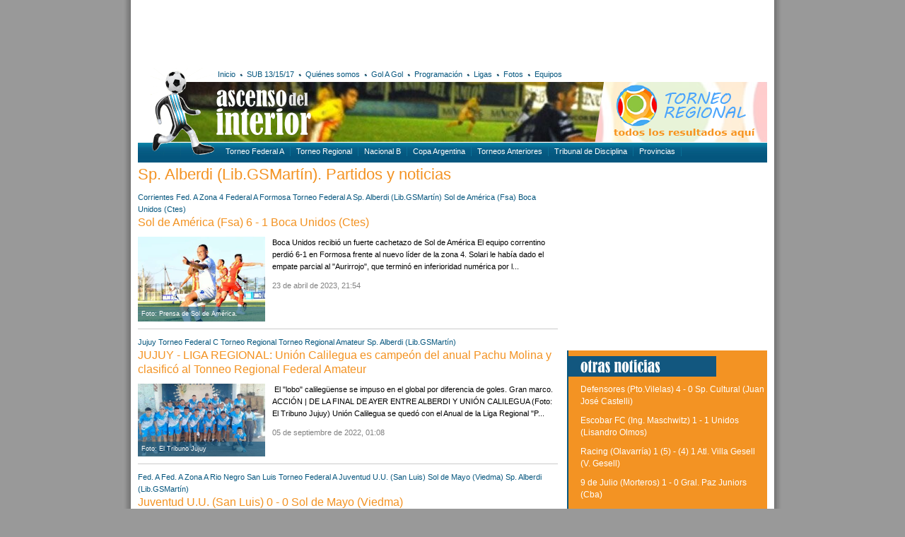

--- FILE ---
content_type: text/html; charset=UTF-8
request_url: https://www.ascensodelinterior.com.ar/equipos/669/sp.-alberdi-(lib.gsmartn)/
body_size: 7601
content:
<!DOCTYPE html PUBLIC "-//W3C//DTD XHTML 1.0 Transitional//EN" "http://www.w3.org/TR/xhtml1/DTD/xhtml1-transitional.dtd">
<html xmlns="http://www.w3.org/1999/xhtml">
<head>
<meta http-equiv="Content-Type" content="text/html; charset=utf-8" />
<title>Ascenso del Interior · Sp. Alberdi (Lib.GSMartín). Partidos y noticias</title>
<script src="https://ajax.googleapis.com/ajax/libs/jquery/1.7.2/jquery.min.js"></script>
<script type="text/javascript" src="/js/divs2.js"></script>
<link href="/css/v1.css" rel="stylesheet" type="text/css" />
<!-- Global site tag (gtag.js) - Google Analytics -->
<script async src="https://www.googletagmanager.com/gtag/js?id=UA-133193421-1"></script>
<script>
window.dataLayer = window.dataLayer || [];
function gtag(){dataLayer.push(arguments);}
gtag('js', new Date());

gtag('config', 'UA-133193421-1');
</script></head>

<body>
<div id="main">
	<!--<div id="banner1">
	<a href="https://www.facebook.com/arbitrosdeafur/" target="_blank"><img src="/arc/banners/afur.gif" width="585" height="90" alt="AFUR" /></a>
	<div style="float:right"> 
		
	</div>
</div>-->
<div id="banner1">
<script async src="//pagead2.googlesyndication.com/pagead/js/adsbygoogle.js"></script>
<!-- 468x60 - creado el 29/06/2012 -->
<ins class="adsbygoogle"
     style="display:inline-block;width:585px;height:90px"
     data-ad-client="ca-pub-7070715984408078"
     data-ad-slot="2992680410"></ins>
<script>
(adsbygoogle = window.adsbygoogle || []).push({});
</script>
</div>	<div id="basedir">/</div>
<div id="head">
	<div id="slide"><img src="/img/banners/slideSup.jpg" width="890" height="85" alt="slide" /></div>
	<div id="golagolBanner"><a href="/tdi/resultados/"><img src="/img/bannerResultadosRegional.png" alt="Resultados del Torneo Regional" width="244" height="85" border="0" /></a></div>
	<div id="navMain">
	<ul>
		<li><a href="/">Inicio</a></li>
		<li class="bullet"></li>
		<li><a href="/etiquetas/6/sub-15-17/">SUB 13/15/17</a></li>
		<li class="bullet"></li>
		<li><a href="/quienes-somos/">Quiénes somos</a></li>
		<li class="bullet"></li>
		<li><a href="/gol-a-gol/">Gol A Gol</a></li>
		<li class="bullet"></li>
		<li><a href="/etiquetas/8/programacion/">Programación</a></li>
		<li class="bullet"></li>
		<li><a href="//ligasdeargentina.com.ar" target="_blank">Ligas</a></li>
		<li class="bullet"></li>
		<li><a href="/fotos/">Fotos</a></li>
		<li class="bullet"></li>
		<li><a href="javascript:void(0);" id="mostrarNoticiasEquipos">Equipos</a></li>
	</ul>
	
	<div id="social">
		<!-- AddThis Button BEGIN -->
		<div class="addthis_toolbox addthis_default_style ">
			<a class="addthis_button_facebook" title="Compartir en Facebook"></a>
			<a class="addthis_button_google_plusone_share" title="Compartir en Google+"></a>
			<a class="addthis_button_twitter" title="Compartir en Twitter"></a>
		</div>
		<!-- AddThis Button END -->
	</div>
</div>
	<div id="logo"><a href="/"><img src="/img/logo.png" alt="ascensodelinterior.com.ar" width="112" height="127" border="0" /></a></div>
	<div id="iso"><a href="/"><img src="/img/iso.png" alt="ascensodelinterior.com.ar" width="137" height="82" border="0" /></a></div>
	<div id="navSup">
	<div class="left">
		<ul>
			<li><a href="/etiquetas/1/argentino-a/">Torneo Federal A</a></li>
			<!--<li><a href="/etiquetas/2/argentino-b/">Torneo Federal B</a></li> ACTUALIZACIÓN 4/2/19 -->
			<li><a href="/etiquetas/5/tdi/">Torneo Regional</a></li>
			<li><a href="/etiquetas/3/nacional-b/">Nacional B</a></li>
			<li><a href="/etiquetas/4/copa-argentina/">Copa Argentina</a></li>
			<li><a href="/etiquetas/2/argentino-b/">Torneos Anteriores</a></li>
			<!--<li><a href="/etiquetas/6/sub-15-17/">SUB 13/15/17</a></li>-->
			<li><a href="/etiquetas/7/tribunal-de-disciplina/">Tribunal de Disciplina</a></li>
			<li>
				<span id="botonProvincias">Provincias
					<div id="menuProvincias">
						<a href="/etiquetas/196/buenos-aires">Buenos Aires</a><br />
						<a href="/etiquetas/183/catamarca">Catamarca</a><br />
						<a href="/etiquetas/186/chaco">Chaco</a><br />
						<a href="/etiquetas/199/chubut">Chubut</a><br />
						<a href="/etiquetas/191/cordoba">Córdoba</a><br />
						<a href="/etiquetas/188/corrientes">Corrientes</a><br />
						<a href="/etiquetas/189/entre-rios">Entre Ríos</a><br />
						<a href="/etiquetas/185/formosa">Formosa</a><br />
						<a href="/etiquetas/179/jujuy">Jujuy</a><br />
						<a href="/etiquetas/195/la-pampa">La Pampa</a><br />
						<a href="/etiquetas/182/la-rioja">La Rioja</a><br />
						<a href="/etiquetas/194/mendoza">Mendoza</a><br />
						<a href="/etiquetas/187/misiones">Misiones</a><br />
						<a href="/etiquetas/198/neuquen">Neuquén</a><br />
						<a href="/etiquetas/197/rio-negro">Río Negro</a><br />
						<a href="/etiquetas/180/salta">Salta</a><br />
						<a href="/etiquetas/193/san-juan">San Juan</a><br />
						<a href="/etiquetas/192/san-luis">San Luis</a><br />
						<a href="/etiquetas/200/santa-cruz">Santa Cruz</a><br />
						<a href="/etiquetas/190/santa-fe">Santa Fe</a><br />
						<a href="/etiquetas/184/santiago-del-estero">Santiago del Estero</a><br />
						<a href="/etiquetas/201/tierra-del-fuego">Tierra del Fuego</a><br />
						<a href="/etiquetas/181/tucuman">Tucumán</a> </div>
				</span>
			</li>
		</ul>
	</div>
</div>

<script type="text/javascript">var addthis_config = {"data_track_addressbar":false};</script>
<script type="text/javascript" src="http://s7.addthis.com/js/250/addthis_widget.js#pubid=ra-4fd120f551121a05"></script></div>
<div id="noticiasEquiposContenedor"></div>	<div id="content">
		<div class="left">
			<h1>Sp. Alberdi (Lib.GSMartín). Partidos y noticias</h1>
			
<div>
	<div><a href="/etiquetas/188/corrientes">Corrientes</a> <a href="/etiquetas/205/fed.-a-zona-4">Fed. A Zona 4</a> <a href="/etiquetas/370/federal-a">Federal A</a> <a href="/etiquetas/185/formosa">Formosa</a> <a href="/etiquetas/1/torneo-federal-a">Torneo Federal A</a> <a href="/equipos/669/sp.-alberdi-(lib.gsmartn)/" title="Sp. Alberdi (Lib.GSMartín)">Sp. Alberdi (Lib.GSMartín)</a> <a href="/equipos/138/sol-de-amrica-(fsa)/" title="Sol de América (Fsa)">Sol de América (Fsa)</a> <a href="/equipos/22/boca-unidos-(ctes)/" title="Boca Unidos (Ctes)">Boca Unidos (Ctes)</a>  </div>
	<h2><a href="/noticias/31444/sol-de-amrica-(fsa)-6---1-boca-unidos-(ctes)/">Sol de América (Fsa) 6 - 1 Boca Unidos (Ctes)</a></h2>
	<div class="imgLista"><a href="/noticias/31444/sol-de-amrica-(fsa)-6---1-boca-unidos-(ctes)"><div class="img"><img src="/../../arc/novedades/1682300650_sol-de-america-boca-unidos.jpg" width="180" /><div class="epigrafeChico">Foto: Prensa de Sol de América.</div></div></a></div>
	<p>
	Boca Unidos recibi&oacute; un fuerte cachetazo de Sol de Am&eacute;rica

	El equipo correntino perdi&oacute; 6-1 en Formosa frente al nuevo l&iacute;der de la zona 4. Solari le hab&iacute;a dado el empate parcial al &quot;Aurirrojo&quot;, que termin&oacute; en inferioridad num&eacute;rica por l...</p>
	<p class="fecha">23 de abril de 2023, 21:54</p>
</div>
<div class="separador clr"></div>
<div>
	<div><a href="/etiquetas/179/jujuy">Jujuy</a> <a href="/etiquetas/5/torneo-federal-c">Torneo Federal C</a> <a href="/etiquetas/321/torneo-regional">Torneo Regional</a> <a href="/etiquetas/2/torneo-regional-amateur">Torneo Regional Amateur</a> <a href="/equipos/669/sp.-alberdi-(lib.gsmartn)/" title="Sp. Alberdi (Lib.GSMartín)">Sp. Alberdi (Lib.GSMartín)</a>  </div>
	<h2><a href="/noticias/30332/jujuy---liga-regional:-unin-calilegua-es-campen-del-anual-pachu-molina-y-clasific-al-tonneo-regional-federal-amateur/">JUJUY - LIGA REGIONAL: Unión Calilegua es campeón del anual Pachu Molina y clasificó al Tonneo Regional Federal Amateur</a></h2>
	<div class="imgLista"><a href="/noticias/30332/jujuy---liga-regional:-unin-calilegua-es-campen-del-anual-pachu-molina-y-clasific-al-tonneo-regional-federal-amateur"><div class="img"><img src="/arc/novedades/1662351225_1661656592075-1.jpg" width="180" /><div class="epigrafeChico">Foto: El Tribuno Jujuy</div></div></a></div>
	<p>
	&nbsp;El &quot;lobo&quot; calileg&uuml;ense se impuso en el global por diferencia de goles. Gran marco.

	
	
	ACCI&Oacute;N | DE LA FINAL DE AYER ENTRE ALBERDI Y UNI&Oacute;N CALILEGUA (Foto: El Tribuno Jujuy)

	Uni&oacute;n Calilegua se qued&oacute; con el Anual de la Liga Regional &quot;P...</p>
	<p class="fecha">05 de septiembre de 2022, 01:08</p>
</div>
<div class="separador clr"></div>
<div>
	<div><a href="/etiquetas/211/fed.-a">Fed. A</a> <a href="/etiquetas/227/fed.-a-zona-a">Fed. A Zona A</a> <a href="/etiquetas/197/rio-negro">Rio Negro</a> <a href="/etiquetas/192/san-luis">San Luis</a> <a href="/etiquetas/1/torneo-federal-a">Torneo Federal A</a> <a href="/equipos/18/juventud-u.u.-(san-luis)/" title="Juventud U.U. (San Luis)">Juventud U.U. (San Luis)</a> <a href="/equipos/141/sol-de-mayo-(viedma)/" title="Sol de Mayo (Viedma)">Sol de Mayo (Viedma)</a> <a href="/equipos/669/sp.-alberdi-(lib.gsmartn)/" title="Sp. Alberdi (Lib.GSMartín)">Sp. Alberdi (Lib.GSMartín)</a>  </div>
	<h2><a href="/noticias/29988/juventud-u.u.-(san-luis)-0---0-sol-de-mayo-(viedma)/">Juventud U.U. (San Luis) 0 - 0 Sol de Mayo (Viedma)</a></h2>
	<div class="imgLista"><a href="/noticias/29988/juventud-u.u.-(san-luis)-0---0-sol-de-mayo-(viedma)"><div class="img"><img src="/arc/novedades/1659341409_juu-sol-de-mayo.jpg" width="180" /><div class="epigrafeChico">Foto: Inés Cobarrubia (El Diario de la República).</div></div></a></div>
	<p>
	Otro empate de local para Juventud

	El &quot;Auriazul&quot; no tuvo vuelo futbol&iacute;stico y termin&oacute; igualando 0 a 0 ante Sol de Mayo.

	

	Juventud recibi&oacute; a Sol de Mayo en el Mario Sebasti&aacute;n en un duelo que en la previa permit&iacute;a so&ntilde;ar con emociones....</p>
	<p class="fecha">01 de agosto de 2022, 04:35</p>
</div>
<div class="separador clr"></div>
<div>
	<div><a href="/etiquetas/179/jujuy">Jujuy</a> <a href="/etiquetas/330/t.reg.-norte">T.Reg. Norte</a> <a href="/etiquetas/5/torneo-federal-c">Torneo Federal C</a> <a href="/etiquetas/321/torneo-regional">Torneo Regional</a> <a href="/etiquetas/2/torneo-regional-amateur">Torneo Regional Amateur</a> <a href="/equipos/117/talleres-(perico,-jujuy)/" title="Talleres (Perico, Jujuy)">Talleres (Perico, Jujuy)</a> <a href="/equipos/669/sp.-alberdi-(lib.gsmartn)/" title="Sp. Alberdi (Lib.GSMartín)">Sp. Alberdi (Lib.GSMartín)</a>  </div>
	<h2><a href="/noticias/28807/sp.-alberdi-(lib.gsmartn)-2---3-talleres-(perico,-jujuy)/">Sp. Alberdi (Lib.GSMartín) 2 - 3 Talleres (Perico, Jujuy)</a></h2>
	<div class="imgLista"><a href="/noticias/28807/sp.-alberdi-(lib.gsmartn)-2---3-talleres-(perico,-jujuy)"><div class="img"><img src="/arc/novedades/1643612505_alberdi-talleres.jpg" width="180" /><div class="epigrafeChico">Foto: Marca Personal Jujuy.</div></div></a></div>
	<p>
	Talleres de Perico volvi&oacute; a ganar y es finalista

	Fue 3 a 2 en Libertador General San Mart&iacute;n.

	

	Talleres de Perico super&oacute; a Sportivo Alberdi por 3 a 2 en el estadio &quot;&Aacute;ngel Lamas&quot; de Ledesma y clasific&oacute; para definir el ganador de la regi&oacut...</p>
	<p class="fecha">30 de enero de 2022, 20:55</p>
</div>
<div class="separador clr"></div>
<div>
	<div><a href="/etiquetas/179/jujuy">Jujuy</a> <a href="/etiquetas/330/t.reg.-norte">T.Reg. Norte</a> <a href="/etiquetas/5/torneo-federal-c">Torneo Federal C</a> <a href="/etiquetas/321/torneo-regional">Torneo Regional</a> <a href="/etiquetas/2/torneo-regional-amateur">Torneo Regional Amateur</a> <a href="/equipos/117/talleres-(perico,-jujuy)/" title="Talleres (Perico, Jujuy)">Talleres (Perico, Jujuy)</a> <a href="/equipos/669/sp.-alberdi-(lib.gsmartn)/" title="Sp. Alberdi (Lib.GSMartín)">Sp. Alberdi (Lib.GSMartín)</a>  </div>
	<h2><a href="/noticias/28782/talleres-(perico,-jujuy)-3---0-sp.-alberdi-(lib.gsmartn)/">Talleres (Perico, Jujuy) 3 - 0 Sp. Alberdi (Lib.GSMartín)</a></h2>
	<div class="imgLista"><a href="/noticias/28782/talleres-(perico,-jujuy)-3---0-sp.-alberdi-(lib.gsmartn)"><div class="img"><img src="/arc/novedades/1642998801_talleres-sportivo-alberdi.jpg" width="180" /><div class="epigrafeChico">Foto: Gentileza de Alfredo López.</div></div></a></div>
	<p>
	Talleres se impuso frente a Sportivo Alberdi y agiganta su ilusi&oacute;n

	Fue 3 a 0 en el &quot;Plinio Zabala&quot;.

	

	Talleres de Perico dio un gran paso hacia la final del Regional Amateur al vencer a Sportivo Alberdi por 3 a 0 en el estadio &quot;Plinio Zabala&quot;. Con dos de Seba...</p>
	<p class="fecha">23 de enero de 2022, 22:12</p>
</div>
<div class="separador clr"></div>
<div>
	<div><a href="/etiquetas/179/jujuy">Jujuy</a> <a href="/etiquetas/180/salta">Salta</a> <a href="/etiquetas/5/torneo-federal-c">Torneo Federal C</a> <a href="/etiquetas/321/torneo-regional">Torneo Regional</a> <a href="/etiquetas/2/torneo-regional-amateur">Torneo Regional Amateur</a> <a href="/etiquetas/181/tucuman">Tucuman</a> <a href="/equipos/669/sp.-alberdi-(lib.gsmartn)/" title="Sp. Alberdi (Lib.GSMartín)">Sp. Alberdi (Lib.GSMartín)</a> <a href="/equipos/11/juventud-antoniana/" title="Juventud Antoniana">Juventud Antoniana</a> <a href="/equipos/565/gimnasia-y-tiro-(orn)/" title="Gimnasia y Tiro (Orán)">Gimnasia y Tiro (Orán)</a> <a href="/equipos/526/dep.-san-antonio-(salta)/" title="Dep. San Antonio (Salta)">Dep. San Antonio (Salta)</a> <a href="/equipos/344//" title=""></a> <a href="/equipos/134/altos-h.-zapla-(jujuy)/" title="Altos H. Zapla (Jujuy)">Altos H. Zapla (Jujuy)</a> <a href="/equipos/117/talleres-(perico,-jujuy)/" title="Talleres (Perico, Jujuy)">Talleres (Perico, Jujuy)</a> <a href="/equipos/746/unin-del-norte-(burruyac)/" title="Unión del Norte (Burruyacú)">Unión del Norte (Burruyacú)</a>  </div>
	<h2><a href="/noticias/28761/torneo-regional---region-norte---segunda-ronda-vuelta/">TORNEO REGIONAL - REGION NORTE - SEGUNDA RONDA VUELTA</a></h2>
	<div class="imgLista"><a href="/noticias/28761/torneo-regional---region-norte---segunda-ronda-vuelta"><div class="img"><img src="/arc/novedades/1642242919_tdi.jpg" width="180" /></div></a></div>
	<p>
	Juventud Antoniana (Salta) 1 (5) - (4) 1 Uni&oacute;n del Norte (Burruyac&uacute;)

	

	Por penales y con su arquero como h&eacute;roe, Juventud avanz&oacute; y dio otro paso en busca del ascenso al Federal A

	El santo, con tensi&oacute;n, angustia y sufrimiento, derrot&oacute; a Uni&oacut...</p>
	<p class="fecha">15 de enero de 2022, 06:53</p>
</div>
<div class="separador clr"></div>
<div>
	<div><a href="/etiquetas/179/jujuy">Jujuy</a> <a href="/etiquetas/180/salta">Salta</a> <a href="/etiquetas/5/torneo-federal-c">Torneo Federal C</a> <a href="/etiquetas/321/torneo-regional">Torneo Regional</a> <a href="/etiquetas/2/torneo-regional-amateur">Torneo Regional Amateur</a> <a href="/etiquetas/181/tucuman">Tucuman</a> <a href="/equipos/669/sp.-alberdi-(lib.gsmartn)/" title="Sp. Alberdi (Lib.GSMartín)">Sp. Alberdi (Lib.GSMartín)</a> <a href="/equipos/409/san-antonio-(ranchillos)/" title="San Antonio (Ranchillos)">San Antonio (Ranchillos)</a> <a href="/equipos/11/juventud-antoniana/" title="Juventud Antoniana">Juventud Antoniana</a> <a href="/equipos/565/gimnasia-y-tiro-(orn)/" title="Gimnasia y Tiro (Orán)">Gimnasia y Tiro (Orán)</a> <a href="/equipos/344//" title=""></a> <a href="/equipos/134/altos-h.-zapla-(jujuy)/" title="Altos H. Zapla (Jujuy)">Altos H. Zapla (Jujuy)</a> <a href="/equipos/117/talleres-(perico,-jujuy)/" title="Talleres (Perico, Jujuy)">Talleres (Perico, Jujuy)</a> <a href="/equipos/746/unin-del-norte-(burruyac)/" title="Unión del Norte (Burruyacú)">Unión del Norte (Burruyacú)</a>  </div>
	<h2><a href="/noticias/28746/torneo-regional---region-norte---segunda-ronda-ida/">TORNEO REGIONAL - REGION NORTE - SEGUNDA RONDA IDA</a></h2>
	<div class="imgLista"><a href="/noticias/28746/torneo-regional---region-norte---segunda-ronda-ida"><div class="img"><img src="/arc/novedades/1641683999_271222668_5281837851830747_2479265444853700512_n.jpg" width="180" /></div></a></div>
	<p>
	Uni&oacute;n del Norte (Burruyac&uacute;) 0 - 0 Juventud Antoniana (Salta)

	

	Juventud y un empate que no le sienta nada mal en el debut de Mart&iacute;n Martos

	El santo igual&oacute; sin goles en Burruyac&uacute;, Tucum&aacute;n, en la dura cancha de Uni&oacute;n del Norte, por la ida ...</p>
	<p class="fecha">08 de enero de 2022, 18:51</p>
</div>
<div class="separador clr"></div>
<div>
	<div><a href="/etiquetas/179/jujuy">Jujuy</a> <a href="/etiquetas/180/salta">Salta</a> <a href="/etiquetas/5/torneo-federal-c">Torneo Federal C</a> <a href="/etiquetas/321/torneo-regional">Torneo Regional</a> <a href="/etiquetas/2/torneo-regional-amateur">Torneo Regional Amateur</a> <a href="/etiquetas/181/tucuman">Tucuman</a> <a href="/equipos/723//" title=""></a> <a href="/equipos/669/sp.-alberdi-(lib.gsmartn)/" title="Sp. Alberdi (Lib.GSMartín)">Sp. Alberdi (Lib.GSMartín)</a> <a href="/equipos/409/san-antonio-(ranchillos)/" title="San Antonio (Ranchillos)">San Antonio (Ranchillos)</a> <a href="/equipos/724/normal-rosarino-(rdf)/" title="Normal Rosarino (RdF)">Normal Rosarino (RdF)</a> <a href="/equipos/11/juventud-antoniana/" title="Juventud Antoniana">Juventud Antoniana</a> <a href="/equipos/565/gimnasia-y-tiro-(orn)/" title="Gimnasia y Tiro (Orán)">Gimnasia y Tiro (Orán)</a> <a href="/equipos/344//" title=""></a> <a href="/equipos/602/atltico-san-pedro/" title="Atlético San Pedro">Atlético San Pedro</a> <a href="/equipos/134/altos-h.-zapla-(jujuy)/" title="Altos H. Zapla (Jujuy)">Altos H. Zapla (Jujuy)</a> <a href="/equipos/117/talleres-(perico,-jujuy)/" title="Talleres (Perico, Jujuy)">Talleres (Perico, Jujuy)</a>  </div>
	<h2><a href="/noticias/28710/torneo-regional---region-norte---primera-ronda-vuelta/">TORNEO REGIONAL - REGION NORTE - PRIMERA RONDA VUELTA</a></h2>
	<div class="imgLista"><a href="/noticias/28710/torneo-regional---region-norte---primera-ronda-vuelta"><div class="img"><img src="/arc/novedades/1640256785_tdi.jpg" width="180" /></div></a></div>
	<p>
	PLAY OFF 1

	Concepci&oacute;n El Condor(El Cond.) 0 vs. 2 Sportivo Alberdi (Lib.GSMart&iacute;n)

	

	Sportivo Alberdi gan&oacute; y ya piensa en la otra fase

	Luego de golear 10 a 0 en la ida, ayer volvi&oacute; a triunfar pero 2 a 0 para sellar la clasificaci&oacute;n. En el camino qu...</p>
	<p class="fecha">23 de diciembre de 2021, 03:53</p>
</div>
<div class="separador clr"></div>
<div>
	<div><a href="/etiquetas/179/jujuy">Jujuy</a> <a href="/etiquetas/180/salta">Salta</a> <a href="/etiquetas/5/torneo-federal-c">Torneo Federal C</a> <a href="/etiquetas/321/torneo-regional">Torneo Regional</a> <a href="/etiquetas/2/torneo-regional-amateur">Torneo Regional Amateur</a> <a href="/etiquetas/181/tucuman">Tucuman</a> <a href="/equipos/669/sp.-alberdi-(lib.gsmartn)/" title="Sp. Alberdi (Lib.GSMartín)">Sp. Alberdi (Lib.GSMartín)</a> <a href="/equipos/409/san-antonio-(ranchillos)/" title="San Antonio (Ranchillos)">San Antonio (Ranchillos)</a> <a href="/equipos/724/normal-rosarino-(rdf)/" title="Normal Rosarino (RdF)">Normal Rosarino (RdF)</a> <a href="/equipos/11/juventud-antoniana/" title="Juventud Antoniana">Juventud Antoniana</a> <a href="/equipos/565/gimnasia-y-tiro-(orn)/" title="Gimnasia y Tiro (Orán)">Gimnasia y Tiro (Orán)</a> <a href="/equipos/722/dep.-santa-catalina/" title="Dep. Santa Catalina">Dep. Santa Catalina</a> <a href="/equipos/719/concepcin-el-cndor/" title="Concepción El Cóndor">Concepción El Cóndor</a> <a href="/equipos/344//" title=""></a> <a href="/equipos/602/atltico-san-pedro/" title="Atlético San Pedro">Atlético San Pedro</a> <a href="/equipos/134/altos-h.-zapla-(jujuy)/" title="Altos H. Zapla (Jujuy)">Altos H. Zapla (Jujuy)</a> <a href="/equipos/723//" title=""></a> <a href="/equipos/117/talleres-(perico,-jujuy)/" title="Talleres (Perico, Jujuy)">Talleres (Perico, Jujuy)</a>  </div>
	<h2><a href="/noticias/28688/torneo-regional---region-norte---primera-ronda-ida/">TORNEO REGIONAL - REGION NORTE - PRIMERA RONDA IDA</a></h2>
	<div class="imgLista"><a href="/noticias/28688/torneo-regional---region-norte---primera-ronda-ida"><div class="img"><img src="/arc/novedades/1639908981_tdi.jpg" width="180" /></div></a></div>
	<p>
	PLAY OFF 1

	Sportivo Alberdi (Lib.GSMart&iacute;n) 10 vs. 0 Concepci&oacute;n El Condor (El Cond.)

	

	Tremenda goleada de Alberdi 10 a 0 como local

	El &quot;tigre&quot; mostr&oacute; todo su potencial ante Concepci&oacute;n El C&oacute;ndor en el duelo de ida de la segunda fase.

	...</p>
	<p class="fecha">18 de diciembre de 2021, 02:21</p>
</div>
<div class="separador clr"></div>
<div>
	<div><a href="/etiquetas/179/jujuy">Jujuy</a> <a href="/etiquetas/180/salta">Salta</a> <a href="/etiquetas/5/torneo-federal-c">Torneo Federal C</a> <a href="/etiquetas/321/torneo-regional">Torneo Regional</a> <a href="/etiquetas/2/torneo-regional-amateur">Torneo Regional Amateur</a> <a href="/etiquetas/181/tucuman">Tucuman</a> <a href="/equipos/117/talleres-(perico,-jujuy)/" title="Talleres (Perico, Jujuy)">Talleres (Perico, Jujuy)</a> <a href="/equipos/669/sp.-alberdi-(lib.gsmartn)/" title="Sp. Alberdi (Lib.GSMartín)">Sp. Alberdi (Lib.GSMartín)</a> <a href="/equipos/409/san-antonio-(ranchillos)/" title="San Antonio (Ranchillos)">San Antonio (Ranchillos)</a> <a href="/equipos/724/normal-rosarino-(rdf)/" title="Normal Rosarino (RdF)">Normal Rosarino (RdF)</a> <a href="/equipos/137/monterrico-sv-(jujuy)/" title="Monterrico SV (Jujuy)">Monterrico SV (Jujuy)</a> <a href="/equipos/11/juventud-antoniana/" title="Juventud Antoniana">Juventud Antoniana</a> <a href="/equipos/565/gimnasia-y-tiro-(orn)/" title="Gimnasia y Tiro (Orán)">Gimnasia y Tiro (Orán)</a> <a href="/equipos/630/deportivo-el-galpn/" title="Deportivo El Galpón">Deportivo El Galpón</a> <a href="/equipos/657/dep.-ypf-(j.v.-gonzlez)/" title="Dep. YPF (J.V. González)">Dep. YPF (J.V. González)</a> <a href="/equipos/612/dep.-la-merced/" title="Dep. La Merced">Dep. La Merced</a> <a href="/equipos/380/defensores-(fraile-pintado)/" title="Defensores (Fraile Pintado)">Defensores (Fraile Pintado)</a> <a href="/equipos/134/altos-h.-zapla-(jujuy)/" title="Altos H. Zapla (Jujuy)">Altos H. Zapla (Jujuy)</a>  </div>
	<h2><a href="/noticias/28669/torneo-regional---regin-norte---fecha-6/">TORNEO REGIONAL - REGIÓN NORTE - Fecha 6</a></h2>
	<div class="imgLista"><a href="/noticias/28669/torneo-regional---regin-norte---fecha-6"><div class="img"><img src="/arc/novedades/1639396109_tdi.jpg" width="180" /></div></a></div>
	<p>
	ZONA 1

	Terry (Tilcara) vs. Deportivo Santa Catalina (StaC.)

	Libre: Concepci&oacute;n El Condor (El Cond.) 

	&nbsp;

	ZONA 2

	Gimnasia y Tiro (Or&aacute;n) 2 vs. 1 Defensores (Fraile Pintado)

	GIMNASIA ASEGUR&Oacute; LA CLASIFICACI&Oacute;N EN CASA.

	El Lobo oranense se impus...</p>
	<p class="fecha">12 de diciembre de 2021, 08:34</p>
</div>
<div class="separador clr"></div>
<div>
	<div><a href="/etiquetas/179/jujuy">Jujuy</a> <a href="/etiquetas/180/salta">Salta</a> <a href="/etiquetas/5/torneo-federal-c">Torneo Federal C</a> <a href="/etiquetas/321/torneo-regional">Torneo Regional</a> <a href="/etiquetas/2/torneo-regional-amateur">Torneo Regional Amateur</a> <a href="/etiquetas/181/tucuman">Tucuman</a> <a href="/equipos/669/sp.-alberdi-(lib.gsmartn)/" title="Sp. Alberdi (Lib.GSMartín)">Sp. Alberdi (Lib.GSMartín)</a> <a href="/equipos/137/monterrico-sv-(jujuy)/" title="Monterrico SV (Jujuy)">Monterrico SV (Jujuy)</a> <a href="/equipos/11/juventud-antoniana/" title="Juventud Antoniana">Juventud Antoniana</a> <a href="/equipos/565/gimnasia-y-tiro-(orn)/" title="Gimnasia y Tiro (Orán)">Gimnasia y Tiro (Orán)</a> <a href="/equipos/657/dep.-ypf-(j.v.-gonzlez)/" title="Dep. YPF (J.V. González)">Dep. YPF (J.V. González)</a> <a href="/equipos/612/dep.-la-merced/" title="Dep. La Merced">Dep. La Merced</a> <a href="/equipos/719/concepcin-el-cndor/" title="Concepción El Cóndor">Concepción El Cóndor</a> <a href="/equipos/72/bella-vista-(bb)/" title="Bella Vista (BB)">Bella Vista (BB)</a> <a href="/equipos/602/atltico-san-pedro/" title="Atlético San Pedro">Atlético San Pedro</a> <a href="/equipos/273/atl.-amalia-(tuc.)/" title="Atl. Amalia (Tuc.)">Atl. Amalia (Tuc.)</a> <a href="/equipos/134/altos-h.-zapla-(jujuy)/" title="Altos H. Zapla (Jujuy)">Altos H. Zapla (Jujuy)</a> <a href="/equipos/117/talleres-(perico,-jujuy)/" title="Talleres (Perico, Jujuy)">Talleres (Perico, Jujuy)</a>  </div>
	<h2><a href="/noticias/28655/torneo-regional---regin-norte---fecha-5/">TORNEO REGIONAL - REGIÓN NORTE - Fecha 5</a></h2>
	<div class="imgLista"><a href="/noticias/28655/torneo-regional---regin-norte---fecha-5"><div class="img"><img src="/arc/novedades/1638964087_tdi.jpg" width="180" /></div></a></div>
	<p>
	ZONA 1

	Concepci&oacute;n El Condor (El Con.) 1 vs. 0 Terry (Tilcara)

	

	Concepci&oacute;n venci&oacute; a Terry y pas&oacute; de fase

	Con los tres puntos de El C&oacute;ndor, tambi&eacute;n clasific&oacute; Santa Catalina.

	LUIS BELTR&Aacute;N

	Atl&eacute;tico Concepci&oacute;...</p>
	<p class="fecha">08 de diciembre de 2021, 08:03</p>
</div>
<div class="separador clr"></div>
<div>
	<div><a href="/etiquetas/179/jujuy">Jujuy</a> <a href="/etiquetas/180/salta">Salta</a> <a href="/etiquetas/5/torneo-federal-c">Torneo Federal C</a> <a href="/etiquetas/321/torneo-regional">Torneo Regional</a> <a href="/etiquetas/2/torneo-regional-amateur">Torneo Regional Amateur</a> <a href="/etiquetas/181/tucuman">Tucuman</a> <a href="/equipos/137/monterrico-sv-(jujuy)/" title="Monterrico SV (Jujuy)">Monterrico SV (Jujuy)</a> <a href="/equipos/565/gimnasia-y-tiro-(orn)/" title="Gimnasia y Tiro (Orán)">Gimnasia y Tiro (Orán)</a> <a href="/equipos/722/dep.-santa-catalina/" title="Dep. Santa Catalina">Dep. Santa Catalina</a> <a href="/equipos/380/defensores-(fraile-pintado)/" title="Defensores (Fraile Pintado)">Defensores (Fraile Pintado)</a> <a href="/equipos/719/concepcin-el-cndor/" title="Concepción El Cóndor">Concepción El Cóndor</a> <a href="/equipos/344//" title=""></a> <a href="/equipos/602/atltico-san-pedro/" title="Atlético San Pedro">Atlético San Pedro</a> <a href="/equipos/273/atl.-amalia-(tuc.)/" title="Atl. Amalia (Tuc.)">Atl. Amalia (Tuc.)</a> <a href="/equipos/134/altos-h.-zapla-(jujuy)/" title="Altos H. Zapla (Jujuy)">Altos H. Zapla (Jujuy)</a> <a href="/equipos/669/sp.-alberdi-(lib.gsmartn)/" title="Sp. Alberdi (Lib.GSMartín)">Sp. Alberdi (Lib.GSMartín)</a> <a href="/equipos/117/talleres-(perico,-jujuy)/" title="Talleres (Perico, Jujuy)">Talleres (Perico, Jujuy)</a>  </div>
	<h2><a href="/noticias/28636/torneo-regional---regin-norte---fecha-4/">TORNEO REGIONAL - REGIÓN NORTE - Fecha 4</a></h2>
	<div class="imgLista"><a href="/noticias/28636/torneo-regional---regin-norte---fecha-4"><div class="img"><img src="/arc/novedades/1638739233_1638664867527.jpg" width="180" /><div class="epigrafeChico">Foto: Diario El Tribuno</div></div></a></div>
	<p>
	ZONA 1

	Deportivo Santa Catalina (Sta.C.) 1 vs. 1 Concepci&oacute;n El Condor (El Con.)

	

	En el Cear, los quiaque&ntilde;os no se sacaron diferencias

	Santa Catalina de local no pudo doblegar a El C&oacute;ndor y este resultado no le sirvi&oacute; a ninguno. Los catalinenses con este...</p>
	<p class="fecha">03 de diciembre de 2021, 18:55</p>
</div>
<div class="separador clr"></div>
<div>
	<div><a href="/etiquetas/180/salta">Salta</a> <a href="/etiquetas/5/torneo-federal-c">Torneo Federal C</a> <a href="/etiquetas/321/torneo-regional">Torneo Regional</a> <a href="/etiquetas/2/torneo-regional-amateur">Torneo Regional Amateur</a> <a href="/equipos/117/talleres-(perico,-jujuy)/" title="Talleres (Perico, Jujuy)">Talleres (Perico, Jujuy)</a> <a href="/equipos/669/sp.-alberdi-(lib.gsmartn)/" title="Sp. Alberdi (Lib.GSMartín)">Sp. Alberdi (Lib.GSMartín)</a> <a href="/equipos/724/normal-rosarino-(rdf)/" title="Normal Rosarino (RdF)">Normal Rosarino (RdF)</a> <a href="/equipos/137/monterrico-sv-(jujuy)/" title="Monterrico SV (Jujuy)">Monterrico SV (Jujuy)</a> <a href="/equipos/11/juventud-antoniana/" title="Juventud Antoniana">Juventud Antoniana</a> <a href="/equipos/565/gimnasia-y-tiro-(orn)/" title="Gimnasia y Tiro (Orán)">Gimnasia y Tiro (Orán)</a> <a href="/equipos/657/dep.-ypf-(j.v.-gonzlez)/" title="Dep. YPF (J.V. González)">Dep. YPF (J.V. González)</a> <a href="/equipos/612/dep.-la-merced/" title="Dep. La Merced">Dep. La Merced</a> <a href="/equipos/380/defensores-(fraile-pintado)/" title="Defensores (Fraile Pintado)">Defensores (Fraile Pintado)</a> <a href="/equipos/344//" title=""></a> <a href="/equipos/273/atl.-amalia-(tuc.)/" title="Atl. Amalia (Tuc.)">Atl. Amalia (Tuc.)</a> <a href="/equipos/134/altos-h.-zapla-(jujuy)/" title="Altos H. Zapla (Jujuy)">Altos H. Zapla (Jujuy)</a>  </div>
	<h2><a href="/noticias/28611/torneo-regional---regin-norte---fecha-3/">TORNEO REGIONAL - REGIÓN NORTE - Fecha 3</a></h2>
	<div class="imgLista"><a href="/noticias/28611/torneo-regional---regin-norte---fecha-3"><div class="img"><img src="/arc/novedades/1638098041_tdi2.jpg" width="180" /></div></a></div>
	<p>
	ZONA 1

	Deportivo Santa Catalina(Sta.C.) 1 vs. 1 Terry (Tilcara)

	

	Santa Catalina y Terry de Tilcara dividieron puntos

	Dar&iacute;o Soruco abri&oacute; la cuenta para la visita e igual&oacute; Benjam&iacute;n Gaspar para el local, ambos en el complemento.

	Santa Catalina rescat&o...</p>
	<p class="fecha">27 de noviembre de 2021, 22:06</p>
</div>
<div class="separador clr"></div>
<div>
	<div><a href="/etiquetas/179/jujuy">Jujuy</a> <a href="/etiquetas/180/salta">Salta</a> <a href="/etiquetas/5/torneo-federal-c">Torneo Federal C</a> <a href="/etiquetas/321/torneo-regional">Torneo Regional</a> <a href="/etiquetas/2/torneo-regional-amateur">Torneo Regional Amateur</a> <a href="/etiquetas/181/tucuman">Tucuman</a> <a href="/equipos/117/talleres-(perico,-jujuy)/" title="Talleres (Perico, Jujuy)">Talleres (Perico, Jujuy)</a> <a href="/equipos/723//" title=""></a> <a href="/equipos/669/sp.-alberdi-(lib.gsmartn)/" title="Sp. Alberdi (Lib.GSMartín)">Sp. Alberdi (Lib.GSMartín)</a> <a href="/equipos/724/normal-rosarino-(rdf)/" title="Normal Rosarino (RdF)">Normal Rosarino (RdF)</a> <a href="/equipos/137/monterrico-sv-(jujuy)/" title="Monterrico SV (Jujuy)">Monterrico SV (Jujuy)</a> <a href="/equipos/11/juventud-antoniana/" title="Juventud Antoniana">Juventud Antoniana</a> <a href="/equipos/565/gimnasia-y-tiro-(orn)/" title="Gimnasia y Tiro (Orán)">Gimnasia y Tiro (Orán)</a> <a href="/equipos/630/deportivo-el-galpn/" title="Deportivo El Galpón">Deportivo El Galpón</a> <a href="/equipos/657/dep.-ypf-(j.v.-gonzlez)/" title="Dep. YPF (J.V. González)">Dep. YPF (J.V. González)</a> <a href="/equipos/602/atltico-san-pedro/" title="Atlético San Pedro">Atlético San Pedro</a> <a href="/equipos/134/altos-h.-zapla-(jujuy)/" title="Altos H. Zapla (Jujuy)">Altos H. Zapla (Jujuy)</a>  </div>
	<h2><a href="/noticias/28598/torneo-regional---regin-norte---fecha-2/">TORNEO REGIONAL - REGIÓN NORTE - Fecha 2</a></h2>
	<div class="imgLista"><a href="/noticias/28598/torneo-regional---regin-norte---fecha-2"><div class="img"><img src="/arc/novedades/1637836117_tdi2.jpg" width="180" /></div></a></div>
	<p>
	ZONA 1

	Terry (Tilcara) 1 vs. 3 Concepci&oacute;n El Condor (El Con.)

	

	El C&oacute;ndor se recuper&oacute; con una victoria ante Terry

	Tras la ca&iacute;da en el debut ante Santa Catalina, el equipo quiaque&ntilde;o venci&oacute; en Tilcara 3 - 1 a Atl&eacute;tico Terry, en encuent...</p>
	<p class="fecha">24 de noviembre de 2021, 22:27</p>
</div>
<div class="separador clr"></div>
<div>
	<div><a href="/etiquetas/179/jujuy">Jujuy</a> <a href="/etiquetas/5/torneo-federal-c">Torneo Federal C</a> <a href="/etiquetas/321/torneo-regional">Torneo Regional</a> <a href="/etiquetas/2/torneo-regional-amateur">Torneo Regional Amateur</a> <a href="/equipos/669/sp.-alberdi-(lib.gsmartn)/" title="Sp. Alberdi (Lib.GSMartín)">Sp. Alberdi (Lib.GSMartín)</a> <a href="/equipos/34/gimnasia-y-esg.-(jujuy)/" title="Gimnasia y Esg. (Jujuy)">Gimnasia y Esg. (Jujuy)</a>  Gimnasia campeón de la Copa Jujuy al vencer a Sportivo Alberdi 3-2</div>
	<h2><a href="/noticias/28392/copa-jujuy:-pese-a-perder-la-final,-sportivo-alberdi-de-libertador-general-san-martn-clasifico-al-torneo-regional-federal-amateur/">COPA JUJUY: Pese a perder la final, Sportivo Alberdi de Libertador General San Martín clasifico al Torneo Regional Federal Amateur</a></h2>
	<div class="imgLista"><a href="/noticias/28392/copa-jujuy:-pese-a-perder-la-final,-sportivo-alberdi-de-libertador-general-san-martn-clasifico-al-torneo-regional-federal-amateur"><div class="img"><img src="/arc/novedades/1634591870_sportivo-alberdi-1.jpg" width="180" /><div class="epigrafeChico">Foto: Sportivo Alberdi (fmradiospeed.com)</div></div></a></div>
	<p>
	Sportivo Alberdi de Libertador General San Mart&iacute;n pese a perder la final clasific&oacute; al Torneo Regional Federal Amateur ya que el &quot;Lobo&quot; juje&ntilde;o NO ocupa plaza al disputar la Primera B Nacional. Por ende el mejor clasificado es el subcampeon, quien se lleva el cupo al ...</p>
	<p class="fecha">18 de octubre de 2021, 18:03</p>
</div>
<div class="separador clr"></div><div class=669></div>			<div class="bannerMargin">
							</div>
		</div>
		<div class="right">
			<div class="bannerMargin">
	
</div>			<!--<object type="application/x-shockwave-flash" width="283" height="283" data="/arc/banners/secco.swf">
	<param name="movie" value="/arc/banners/secco.swf" />
	<param name="menu" value="false" />
	<param name="quality" value="high" />
</object>
-->			<script async src="//pagead2.googlesyndication.com/pagead/js/adsbygoogle.js"></script>
<!-- Ascenso1 -->
<ins class="adsbygoogle"
     style="display:inline-block;width:250px;height:250px"
     data-ad-client="ca-pub-7070715984408078"
     data-ad-slot="4548346800"></ins>
<script>
(adsbygoogle = window.adsbygoogle || []).push({});
</script>			<div id="otrasNoticias">
	<img src="/img/titularOtrasNoticias.png" width="209" height="29" alt="Otras Noticias" />
	

	<p><a href="/noticias/35711//"></a></p>
	<p><a href="/noticias/35710/defensores-(pto.vilelas)-4---0-sp.-cultural-(juan-jos-castelli)/">Defensores (Pto.Vilelas) 4 - 0 Sp. Cultural (Juan José Castelli)</a></p>
	<p><a href="/noticias/35709/escobar-fc-(ing.-maschwitz)-1---1-unidos-(lisandro-olmos)/">Escobar FC (Ing. Maschwitz) 1 - 1 Unidos (Lisandro Olmos)</a></p>
	<p><a href="/noticias/35708/racing-(olavarra)-1-(5)---(4)-1-atl.-villa-gesell-(v.-gesell)/">Racing (Olavarría) 1 (5) - (4) 1 Atl. Villa Gesell (V. Gesell)</a></p>
	<p><a href="/noticias/35707/9-de-julio-(morteros)-1---0-gral.-paz-juniors-(cba)/">9 de Julio (Morteros) 1 - 0 Gral. Paz Juniors (Cba)</a></p>
	<p><a href="/noticias/35706/coln-(chivilcoy)-1-(5)---(4)-0-villa-belgrano-(junn)/">Colón (Chivilcoy) 1 (5) - (4) 0 Villa Belgrano (Junín)</a></p>	
</div>			<!--<a href="http://www.todoarbitros.com/catalog/index.php" target="_blank"><img src="/arc/banners/todoarbitros283px.jpg" width="283" height="350" alt="Todo Árbitros" /></a>-->			<script async src="//pagead2.googlesyndication.com/pagead/js/adsbygoogle.js"></script>
<!-- Ascenso1 -->
<ins class="adsbygoogle"
     style="display:inline-block;width:250px;height:250px"
     data-ad-client="ca-pub-7070715984408078"
     data-ad-slot="4548346800"></ins>
<script>
(adsbygoogle = window.adsbygoogle || []).push({});
</script>			<script async src="//pagead2.googlesyndication.com/pagead/js/adsbygoogle.js"></script>
<!-- Ascenso1 -->
<ins class="adsbygoogle"
     style="display:inline-block;width:250px;height:250px"
     data-ad-client="ca-pub-7070715984408078"
     data-ad-slot="4548346800"></ins>
<script>
(adsbygoogle = window.adsbygoogle || []).push({});
</script>		</div>
		<div class="clr"></div>
	</div>
</div>
<div id="foot">
	<a href="/"><img src="/img/isoInf.png" alt="ascensodelinterior.com.ar" width="241" height="39" border="0"></a>
	<p><a href="/">Inicio</a> · <a href="/quienes-somos/">Quiénes somos</a> · <a href="/gol-a-gol/">Gol a Gol</a> · <a href="//ligasdeargentina.com.ar">Ligas</a> · <a href="/fotos/">Fotos</a></p>
	<p><a href="/etiquetas/1/argentino-a/">Torneo Federal  A</a> · <a href="/etiquetas/2/argentino-b/">Torneo Federal  B</a> · <a href="/etiquetas/3/nacional-b/">Nacional B</a> · <a href="/etiquetas/4/copa-argentina/">Copa Argentina</a> · <a href="/etiquetas/5/tdi/">Torneo Federal C</a> · <a href="/etiquetas/6/sub-15-17/">SUB 13/15/17</a> · <a href="/etiquetas/7/tribunal-de-disciplina/">Tribunal de Disciplina</a> · <a href="/etiquetas/8/programacion/">Programación</a></p>
	
	<div id="copyright">ascensodelinterior.com.ar · 2026 · todos los derechos reservados</div>
	<div id="signature"><a href="http://www.moebiusdigital.com.ar" target="_blank">diseño web moebius digital</a></div>
</div></body>
</html>

--- FILE ---
content_type: text/html; charset=utf-8
request_url: https://www.google.com/recaptcha/api2/aframe
body_size: 267
content:
<!DOCTYPE HTML><html><head><meta http-equiv="content-type" content="text/html; charset=UTF-8"></head><body><script nonce="_fgKKgSWpWEaHfIxucHMkQ">/** Anti-fraud and anti-abuse applications only. See google.com/recaptcha */ try{var clients={'sodar':'https://pagead2.googlesyndication.com/pagead/sodar?'};window.addEventListener("message",function(a){try{if(a.source===window.parent){var b=JSON.parse(a.data);var c=clients[b['id']];if(c){var d=document.createElement('img');d.src=c+b['params']+'&rc='+(localStorage.getItem("rc::a")?sessionStorage.getItem("rc::b"):"");window.document.body.appendChild(d);sessionStorage.setItem("rc::e",parseInt(sessionStorage.getItem("rc::e")||0)+1);localStorage.setItem("rc::h",'1769608797914');}}}catch(b){}});window.parent.postMessage("_grecaptcha_ready", "*");}catch(b){}</script></body></html>